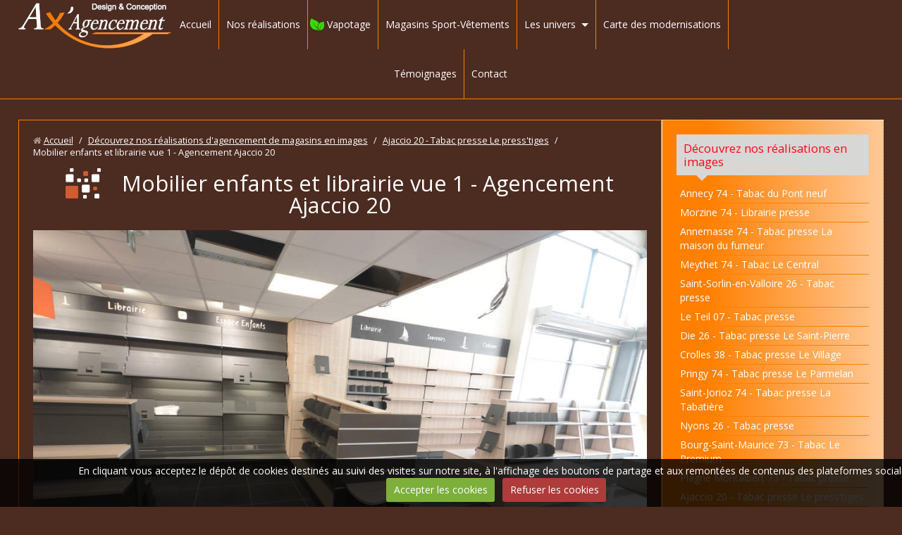

--- FILE ---
content_type: text/html; charset=UTF-8
request_url: http://www.ax-agencement.com/photos/ajaccio-20/ax-agencement-tabac-presse-ajaccio-23.html
body_size: 29558
content:
<!DOCTYPE html>
<html lang="fr">
<head>
<title>Mobilier enfants et librairie vue 1 - Agencement Ajaccio 20</title>

<!-- showroom_bootstrap / sport_cycling -->
<meta http-equiv="content-type" content="text/html; charset=utf-8">
  <link rel="image_src" href="http://www.ax-agencement.com/medias/album/ax-agencement-tabac-presse-ajaccio-23.jpg" />
  <meta property="og:image" content="http://www.ax-agencement.com/medias/album/ax-agencement-tabac-presse-ajaccio-23.jpg" />
  <link rel="canonical" href="http://www.ax-agencement.com/photos/ajaccio-20/ax-agencement-tabac-presse-ajaccio-23.html">

<meta name="msvalidate.01" content="5968B3DD9EEC9A3CDBB4E59753878ED4">


<meta name="generator" content="e-monsite (e-monsite.com)">



<meta name="viewport" content="width=device-width, initial-scale=1.0, maximum-scale=1.0, user-scalable=no">
<!--[if IE]>
<meta http-equiv="X-UA-Compatible" content="IE=edge">
<![endif]-->

<link rel="icon" href="http://www.ax-agencement.com/medias/site/favicon/favicon-ax.jpg">







<link href="//fonts.googleapis.com/css?family=Open+Sans:400,700&display=swap" rel="stylesheet">
<link href="//www.ax-agencement.com/themes/combined.css?v=6_1591878890_409" rel="stylesheet">
<!--[if IE 7]>
<link href="//www.ax-agencement.com/medias/static/themes/bootstrap/css/font-awesome-ie7.min.css" rel="stylesheet">
<![endif]-->
<!--[if gte IE 9]>
<style type="text/css">
body:before,
body:after{
   filter: none;
}
</style>
<![endif]-->
<script src="http://www.ax-agencement.com/themes/combined.js?v=6_1591878890_409"></script>
<!-- Le HTML5 shim, for IE6-8 support of HTML5 elements -->
<!--[if lt IE 9]>
<script src="//www.ax-agencement.com/medias/static/themes/bootstrap/js/html5shiv.js"></script>
<![endif]-->

    <script src="//www.ax-agencement.com/medias/static/jqueryCuttr/jquery.cookie.js"></script>
    <script src="//www.ax-agencement.com/medias/static/jqueryCuttr/jquery.cookiecuttr.js"></script>
    <script>
    $(document).ready(function(){
        $.cookieCuttr({
            cookieNotificationLocationBottom : true,
            cookieDeclineButton : true,
            cookieResetButton : false,
            cookieAcceptButtonText :'Accepter\u0020les\u0020cookies',
            cookieDeclineButtonText :'Refuser\u0020les\u0020cookies',
            cookieResetButtonText : 'R\u00E9initialiser\u0020les\u0020cookies',
            cookieAnalyticsMessage : 'En\u0020cliquant\u0020vous\u0020acceptez\u0020le\u0020d\u00E9p\u00F4t\u0020de\u0020cookies\u0020destin\u00E9s\u0020au\u0020suivi\u0020des\u0020visites\u0020sur\u0020notre\u0020site,\u0020\u00E0\u0020l\u0027affichage\u0020des\u0020boutons\u0020de\u0020partage\u0020et\u0020aux\u0020remont\u00E9es\u0020de\u0020contenus\u0020des\u0020plateformes\u0020sociales.',
            cookieWhatAreLinkText : ''      
        });
    });
    </script>

<script async src="https://www.googletagmanager.com/gtag/js?id=G-4VN4372P6E"></script>
<script>
    window.dataLayer = window.dataLayer || [];
    function gtag(){dataLayer.push(arguments);}
    
    gtag('consent', 'default', {
        'ad_storage': 'denied',
        'analytics_storage': 'denied'
    });
    
    gtag('js', new Date());
    gtag('config', 'G-4VN4372P6E');
</script>


    <!-- Global site tag (gtag.js) -->
        <script async src="https://www.googletagmanager.com/gtag/js?id=UA-71550641-1"></script>
        <script>
        window.dataLayer = window.dataLayer || [];
        function gtag(){dataLayer.push(arguments);}

gtag('consent', 'default', {
            'ad_storage': 'denied',
            'analytics_storage': 'denied'
        });
        gtag('set', 'allow_ad_personalization_signals', false);
                gtag('js', new Date());
        gtag('config', 'UA-71550641-1');
    </script>
</head>
<body id="photos_run_ajaccio-20_ax-agencement-tabac-presse-ajaccio-23" class="structure-sans-carrousel">
    
        
    <!-- MENU -->
    <nav class="navbar navbar-fixed-top">
        <div class="navbar-container">
            <div class="navbar-inner">
                                <a href="http://www.ax-agencement.com/" class="logo">
                    <img src="http://www.ax-agencement.com/medias/site/logos/ax-agencement-logo.jpg" alt="Ax'Agencement">
                </a>
                                                <button type="button" class="btn btn-navbar">
                    <i class="icon icon-reorder"></i>
                </button>
                                
                  
                <div class="nav-collapse collapse">
                       <ul class="nav nav-list">
         <li class="nav-item-1">
         <a class="nav-link " href="http://www.ax-agencement.com/" >Accueil</a>
               </li>
            <li class="nav-item-2">
         <a class="nav-link " href="http://www.ax-agencement.com/photos/" >Nos réalisations</a>
               </li>
            <li class="nav-item-3">
         <a class="nav-link " href="http://www.ax-agencement.com/agencement/vapotage.html" >Vapotage</a>
               </li>
            <li class="nav-item-4">
         <a class="nav-link " href="http://www.ax-agencement.com/agencement/magasins-de-sport.html" >Magasins Sport-Vêtements</a>
               </li>
            <li class="nav-item-5 dropdown">
         <a class="nav-link  dropdown-toggle" href="http://www.ax-agencement.com/agencement/nos-espaces/" >Les univers</a>
                  <ul class="dropdown-menu">
                           <li>
                  <a href="http://www.ax-agencement.com/agencement/nos-espaces/tabac.html">Tabac</a>
                              </li>
                           <li>
                  <a href="http://www.ax-agencement.com/agencement/nos-espaces/presse.html">Presse</a>
                              </li>
                           <li>
                  <a href="http://www.ax-agencement.com/agencement/nos-espaces/librairie-papet-cadeaux.html">Librairie-Papeterie-Cadeaux</a>
                              </li>
                           <li>
                  <a href="http://www.ax-agencement.com/agencement/nos-espaces/mobilier.html">Mobilier spécifique</a>
                              </li>
                           <li>
                  <a href="http://www.ax-agencement.com/agencement/nos-espaces/enseignes.html">Enseignes</a>
                              </li>
                        </ul>
               </li>
            <li class="nav-item-6">
         <a class="nav-link " href="http://www.ax-agencement.com/agencement/carte.html" >Carte des modernisations</a>
               </li>
            <li class="nav-item-7">
         <a class="nav-link " href="http://www.ax-agencement.com/agencement/temoignages.html" >Témoignages</a>
               </li>
            <li class="nav-item-8">
         <a class="nav-link " href="http://www.ax-agencement.com/contact/" >Contact</a>
               </li>
         </ul>

                </div>
            </div>
        </div>
    </nav>
    <!-- //MENU -->
    
        
    <!-- MAIN -->
    <div id="main-area" class="main sidebar-on-right sidebar-stick">
        <div class="row-fluid">
                        
            <div class="span9 content" id="content-area">
                                   <ul class="breadcrumb hidden-phone">
                  <li>
            <i class="icon icon-home"></i> <a href="http://www.ax-agencement.com/" title="Ax'Agencement">Accueil</a> <span class="divider">/</span>
         </li>
                        <li>
            <a href="http://www.ax-agencement.com/photos/" title="Découvrez nos réalisations d'agencement de magasins en images">Découvrez nos réalisations d'agencement de magasins en images</a> <span class="divider">/</span>
        </li>
                        <li>
            <a href="http://www.ax-agencement.com/photos/ajaccio-20/" title="Agencement Tabac presse Ajaccio 20 | Ax'Agencement">Ajaccio 20 - Tabac presse Le press'tiges</a> <span class="divider">/</span>
        </li>
                        <li class="active">
            Mobilier enfants et librairie vue 1 - Agencement Ajaccio 20
         </li>
            </ul>
                                                
                <div class="view view-album" id="view-item" data-category="ajaccio-20">
    <h1 class="view-title">Mobilier enfants et librairie vue 1 - Agencement Ajaccio 20</h1>
    
        
    
    <p class="text-center">
       <img src="http://www.ax-agencement.com/medias/album/ax-agencement-tabac-presse-ajaccio-23.jpg" alt="Mobilier enfants et librairie vue 1 - Agencement Ajaccio 20">
    </p>
    
    <table class="category-navigation">
        <tr>
            <td class="category-navigation-prev text-left">
                          <a href="http://www.ax-agencement.com/photos/ajaccio-20/ax-agencement-tabac-presse-ajaccio-2.html" title="Photo précédente"><i class="icon icon-angle-left icon-2x"></i> <img src="http://www.ax-agencement.com/medias/album/ax-agencement-tabac-presse-ajaccio-2.jpg?fx=c_50_50" alt=""></a> 
                        </td>
            
            <td class="category-navigation-root text-center">
              <a href="http://www.ax-agencement.com/photos/ajaccio-20/">Retour</a>
            </td>
            
            <td class="category-navigation-next text-right">
                          <a href="http://www.ax-agencement.com/photos/ajaccio-20/ax-agencement-tabac-presse-ajaccio-25.html" title="Photo suivante"><img src="http://www.ax-agencement.com/medias/album/ax-agencement-tabac-presse-ajaccio-25.jpg?fx=c_50_50" alt=""> <i class="icon icon-angle-right icon-2x"></i></a>
                        </td>
        </tr>
    </table>
    
    

</div>
            </div>
                
                        <div class="span3 sidebar" id="sidebar">
                
                                                                                                                                                        <div class="widget widget_image_categories">
                                
            <p class="widget-title">
        
            <a href="http://www.ax-agencement.com/photos">
        
            Découvrez nos réalisations en images
          

            </a>
    
            </p>
    
                                                        <div>
                                <div class="widget-content">
                                        <ul class="nav nav-list" data-module="photos">
           <li><a href="http://www.ax-agencement.com/photos/annecy-74-6/" data-category="annecy-74-6">Annecy 74 - Tabac du Pont neuf</a></li>
           <li><a href="http://www.ax-agencement.com/photos/morzine-74/" data-category="morzine-74">Morzine 74 - Librairie presse</a></li>
           <li><a href="http://www.ax-agencement.com/photos/annemasse-74/" data-category="annemasse-74">Annemasse 74 - Tabac presse La maison du fumeur</a></li>
           <li><a href="http://www.ax-agencement.com/photos/meythet-74/" data-category="meythet-74">Meythet 74 - Tabac Le Central</a></li>
           <li><a href="http://www.ax-agencement.com/photos/saint-sorlin-en-valloire-26/" data-category="saint-sorlin-en-valloire-26">Saint-Sorlin-en-Valloire 26 - Tabac presse</a></li>
           <li><a href="http://www.ax-agencement.com/photos/le-teil-07/" data-category="le-teil-07">Le Teil 07 - Tabac presse</a></li>
           <li><a href="http://www.ax-agencement.com/photos/die-26/" data-category="die-26">Die 26 - Tabac presse Le Saint-Pierre</a></li>
           <li><a href="http://www.ax-agencement.com/photos/crolles-38/" data-category="crolles-38">Crolles 38 - Tabac presse Le Village</a></li>
           <li><a href="http://www.ax-agencement.com/photos/pringy-74/" data-category="pringy-74">Pringy 74 - Tabac presse Le Parmelan</a></li>
           <li><a href="http://www.ax-agencement.com/photos/saint-jorioz-74/" data-category="saint-jorioz-74">Saint-Jorioz 74 - Tabac presse La Tabatière</a></li>
           <li><a href="http://www.ax-agencement.com/photos/nyons-26/" data-category="nyons-26">Nyons 26 - Tabac presse</a></li>
           <li><a href="http://www.ax-agencement.com/photos/bourg-saint-maurice-73/" data-category="bourg-saint-maurice-73">Bourg-Saint-Maurice 73 - Tabac Le Premium</a></li>
           <li><a href="http://www.ax-agencement.com/photos/plagne-montalbert-73/" data-category="plagne-montalbert-73">Plagne Montalbert 73 - Tabac presse</a></li>
           <li><a href="http://www.ax-agencement.com/photos/ajaccio-20/" data-category="ajaccio-20">Ajaccio 20 - Tabac presse Le press'tiges</a></li>
           <li><a href="http://www.ax-agencement.com/photos/val-thorens-73-1/" data-category="val-thorens-73-1">Val Thorens 73 - Tabac presse de Caron</a></li>
           <li><a href="http://www.ax-agencement.com/photos/saint-jean-de-sixt-74-1/" data-category="saint-jean-de-sixt-74-1">Saint Jean de Sixt 74 - Magasin de sport</a></li>
           <li><a href="http://www.ax-agencement.com/photos/la-motte-servolex-73/" data-category="la-motte-servolex-73">La Motte-Servolex 73 - Tabac presse du Beauregard</a></li>
           <li><a href="http://www.ax-agencement.com/photos/autrans-38/" data-category="autrans-38">Autrans 38 - Tabac Presse Cadeaux</a></li>
           <li><a href="http://www.ax-agencement.com/photos/la-cote-saint-andre-38/" data-category="la-cote-saint-andre-38">La Côte-Saint-André 38 - La Presse Côtoise</a></li>
           <li><a href="http://www.ax-agencement.com/photos/annecy-74/" data-category="annecy-74">Annecy 74 - Tabac presse</a></li>
           <li><a href="http://www.ax-agencement.com/photos/thonon-les-bains-74-1/" data-category="thonon-les-bains-74-1">Thonon-les-Bains 74 - Tabac presse</a></li>
           <li><a href="http://www.ax-agencement.com/photos/moutiers-73/" data-category="moutiers-73">Moutiers 73 - Tabac presse</a></li>
           <li><a href="http://www.ax-agencement.com/photos/yvoire-74/" data-category="yvoire-74">Yvoire 74 - Boutique déco Echoppe d'Yvoire</a></li>
           <li><a href="http://www.ax-agencement.com/photos/chambery-73-1/" data-category="chambery-73-1">Chambéry 73 - Tabac presse</a></li>
           <li><a href="http://www.ax-agencement.com/photos/echirolles-38/" data-category="echirolles-38">Echirolles 38 - Tabac presse</a></li>
           <li><a href="http://www.ax-agencement.com/photos/chabeuil-26/" data-category="chabeuil-26">Chabeuil 26 - Tabac presse</a></li>
           <li><a href="http://www.ax-agencement.com/photos/branges-71/" data-category="branges-71">Branges 71 - Tabac presse Le Brangeois</a></li>
           <li><a href="http://www.ax-agencement.com/photos/le-teil-07-1/" data-category="le-teil-07-1">Le Teil 07 - Tabac cadeaux</a></li>
           <li><a href="http://www.ax-agencement.com/photos/aussois-73/" data-category="aussois-73">Aussois 73 - Tabac souvenirs Le Lutin</a></li>
           <li><a href="http://www.ax-agencement.com/photos/annecy-74-5/" data-category="annecy-74-5">Annecy 74 - Tabac souvenirs Palais de l'Isle</a></li>
           <li><a href="http://www.ax-agencement.com/photos/tarare-69/" data-category="tarare-69">Tarare 69 - Tabac presse</a></li>
           <li><a href="http://www.ax-agencement.com/photos/aigueblanche-73/" data-category="aigueblanche-73">Aigueblanche 73 - Tabac Presse La Vanoise</a></li>
           <li><a href="http://www.ax-agencement.com/photos/claix-38/" data-category="claix-38">Claix 38 - Tabac presse</a></li>
           <li><a href="http://www.ax-agencement.com/photos/evian-74/" data-category="evian-74">Evian 74 - Tabac cadeaux</a></li>
           <li><a href="http://www.ax-agencement.com/photos/vallon-pont-d-arc-07/" data-category="vallon-pont-d-arc-07">Vallon-Pont-d'Arc 07 - Tabac cadeaux</a></li>
           <li><a href="http://www.ax-agencement.com/photos/saint-laurent-du-pont-38/" data-category="saint-laurent-du-pont-38">Saint-Laurent-du-Pont 38 - Tabac presse</a></li>
           <li><a href="http://www.ax-agencement.com/photos/bonneville-74/" data-category="bonneville-74">Bonneville 74 - Tabac presse</a></li>
           <li><a href="http://www.ax-agencement.com/photos/la-norma-73/" data-category="la-norma-73">La Norma 73 - Tabac presse L'Edelweiss</a></li>
           <li><a href="http://www.ax-agencement.com/photos/la-plagne-73/" data-category="la-plagne-73">La Plagne 73 - Tabac presse</a></li>
           <li><a href="http://www.ax-agencement.com/photos/saint-jeoire-74/" data-category="saint-jeoire-74">Saint-Jeoire 74 - Maison de la presse</a></li>
           <li><a href="http://www.ax-agencement.com/photos/eybens-38/" data-category="eybens-38">Eybens 38 - Tabac presse</a></li>
           <li><a href="http://www.ax-agencement.com/photos/valleiry-74/" data-category="valleiry-74">Valleiry 74 - Tabac presse</a></li>
           <li><a href="http://www.ax-agencement.com/photos/les-gets-74/" data-category="les-gets-74">Les Gets 74 - Tabac presse</a></li>
           <li><a href="http://www.ax-agencement.com/photos/thonon-les-bains-74/" data-category="thonon-les-bains-74">Thonon-les-Bains 74 - Tabac presse des Arts</a></li>
           <li><a href="http://www.ax-agencement.com/photos/grenoble-38-2/" data-category="grenoble-38-2">Grenoble 38 - Tabac Le Brooklyn</a></li>
           <li><a href="http://www.ax-agencement.com/photos/arvillard-73/" data-category="arvillard-73">Arvillard 73 - Tabac</a></li>
           <li><a href="http://www.ax-agencement.com/photos/la-roche-sur-foron-74/" data-category="la-roche-sur-foron-74">La Roche-sur-Foron 74 - Tabac presse Le Celtique</a></li>
           <li><a href="http://www.ax-agencement.com/photos/st-martin-d-heres-38/" data-category="st-martin-d-heres-38">St Martin d'Heres 38 - Tabac presse Les Anémones</a></li>
           <li><a href="http://www.ax-agencement.com/photos/peschadoires-63/" data-category="peschadoires-63">Peschadoires 63 - Tabac presse</a></li>
           <li><a href="http://www.ax-agencement.com/photos/montmelian-73-1/" data-category="montmelian-73-1">Montmélian 73 - Bar tabac presse</a></li>
           <li><a href="http://www.ax-agencement.com/photos/annecy-74-4/" data-category="annecy-74-4">Annecy 74 - Tabac presse Le Narval</a></li>
           <li><a href="http://www.ax-agencement.com/photos/saint-germain-des-fosses-03/" data-category="saint-germain-des-fosses-03">Saint-Germain-des-Fossés 03 - Tabac presse la Civette</a></li>
           <li><a href="http://www.ax-agencement.com/photos/voiron-38/" data-category="voiron-38">Voiron 38 - Tabac presse des 4 chemins</a></li>
           <li><a href="http://www.ax-agencement.com/photos/val-thorens-73/" data-category="val-thorens-73">Val Thorens 73 - Boutique déco Spirit Souvenirs</a></li>
           <li><a href="http://www.ax-agencement.com/photos/vif-38/" data-category="vif-38">Vif 38 - Tabac</a></li>
           <li><a href="http://www.ax-agencement.com/photos/sallanches-74/" data-category="sallanches-74">Sallanches 74 - Tabac presse Le Campanella</a></li>
           <li><a href="http://www.ax-agencement.com/photos/la-mure-38/" data-category="la-mure-38">La Mure 38 - Tabac presse du centre</a></li>
           <li><a href="http://www.ax-agencement.com/photos/la-batie-montgascon-38/" data-category="la-batie-montgascon-38">La Batie Montgascon 38 - Tabac presse Le Vésuve</a></li>
           <li><a href="http://www.ax-agencement.com/photos/grenoble-38/" data-category="grenoble-38">Grenoble 38 - Tabac presse Les Eaux Claires</a></li>
           <li><a href="http://www.ax-agencement.com/photos/grenoble-38-1/" data-category="grenoble-38-1">Grenoble 38 - Tabac cadeaux Grand Place</a></li>
           <li><a href="http://www.ax-agencement.com/photos/lyon-69002/" data-category="lyon-69002">Lyon 69002 - Tabac presse</a></li>
           <li><a href="http://www.ax-agencement.com/photos/lyon-69004/" data-category="lyon-69004">Lyon 69004 - Tabac presse Little Havana</a></li>
           <li><a href="http://www.ax-agencement.com/photos/louhans-71/" data-category="louhans-71">Louhans 71 - Tabac cadeaux La Bascule</a></li>
           <li><a href="http://www.ax-agencement.com/photos/montmelian-73/" data-category="montmelian-73">Montmélian 73 - Tabac presse</a></li>
           <li><a href="http://www.ax-agencement.com/photos/cognin-73/" data-category="cognin-73">Cognin 73 - Tabac presse Le Dahu</a></li>
           <li><a href="http://www.ax-agencement.com/photos/chambery-73/" data-category="chambery-73">Chambéry 73 - Tabac presse Ma Tabatière</a></li>
           <li><a href="http://www.ax-agencement.com/photos/la-biolle-73/" data-category="la-biolle-73">La Biolle 73 - Tabac presse</a></li>
           <li><a href="http://www.ax-agencement.com/photos/ugine-73/" data-category="ugine-73">Ugine 73 - Tabac presse</a></li>
           <li><a href="http://www.ax-agencement.com/photos/saint-jean-de-maurienne-73/" data-category="saint-jean-de-maurienne-73">Saint Jean de Maurienne 73 - Tabac cadeaux</a></li>
           <li><a href="http://www.ax-agencement.com/photos/villars-de-lans-38/" data-category="villars-de-lans-38">Villars de Lans 38 - Tabac presse</a></li>
           <li><a href="http://www.ax-agencement.com/photos/albens-73/" data-category="albens-73">Albens 73 - Tabac presse</a></li>
           <li><a href="http://www.ax-agencement.com/photos/aix-les-bains-73/" data-category="aix-les-bains-73">Aix-les-Bains 73 - Tabac presse Côté Lac</a></li>
           <li><a href="http://www.ax-agencement.com/photos/saint-jean-de-sixt-74/" data-category="saint-jean-de-sixt-74">Saint Jean de Sixt 74 - Tabac presse</a></li>
           <li><a href="http://www.ax-agencement.com/photos/annecy-74-1/" data-category="annecy-74-1">Annecy 74 - Tabac presse Le Batavia</a></li>
           <li><a href="http://www.ax-agencement.com/photos/annecy-74-2/" data-category="annecy-74-2">Annecy 74 - Tabac presse Le France</a></li>
           <li><a href="http://www.ax-agencement.com/photos/la-clusaz-74-1/" data-category="la-clusaz-74-1">La Clusaz 74 - Tabac presse Manu</a></li>
           <li><a href="http://www.ax-agencement.com/photos/la-clusaz-74-2/" data-category="la-clusaz-74-2">La Clusaz 74 - Maison de la presse</a></li>
           <li><a href="http://www.ax-agencement.com/photos/le-grand-bornand-74/" data-category="le-grand-bornand-74">Le Grand Bornand 74 - Tabac presse bar</a></li>
           <li><a href="http://www.ax-agencement.com/photos/viry-74/" data-category="viry-74">Viry 74 - Tabac presse</a></li>
        </ul>
    
                                </div>
                            </div>
                                                    </div>
                                                                                                                                                                                                                                                    <div class="widget widget_htmltext">
                                
            <p class="widget-title">
        
            <a href="http://www.ax-agencement.com/agencement/en-videos.html">
        
            Vidéos
          

            </a>
    
            </p>
    
                                                        <div>
                                <div class="widget-content">
                                <p><a href="http://www.ax-agencement.com/agencement/en-videos.html" title="Ax agencement crolles video"><img alt="Ax agencement crolles video" class="img-center img-rounded" height="165" src="http://www.ax-agencement.com/medias/images/ax-agencement-crolles-video-2.jpg" width="400" /></a></p>

<p style="text-align: center;"><a href="http://www.ax-agencement.com/agencement/en-videos.html" title="Visionnez quelques réalisations en vidéos">Visionnez quelques r&eacute;alisations en vidéos</a></p>

                                </div>
                            </div>
                                                    </div>
                                                                                                                                                                                                        <div class="widget widget_contactinfo">
                                
            <p class="widget-title">
        
        
            Contact
          

    
            </p>
    
                                                        <div>
                                <div class="widget-content">
                                <address>
<strong>Ax Agencement</strong>

<br/>305 rue Jean Moulin

<br/> 73300 Saint Jean de Maurienne


<br/><i class="icon icon-phone"></i> +33 (0) 6 77 68 75 91
</address>

<p>www.ax-agencement.com</p>


<p><a href="http://www.ax-agencement.com/contact" class="btn-link"><i class="icon icon-envelope"></i> Formulaire de contact</a></p>

                                </div>
                            </div>
                                                    </div>
                                                                                                                                                                                                        <div class="widget widget_visualtext">
                                
            <p class="widget-title">
        
            <a href="http://www.ax-agencement.com/agencement/temoignages.html">
        
            On parle de nous !
          

            </a>
    
            </p>
    
                                                        <div>
                                <div class="widget-content">
                                <div class="clearfix">
<p style="text-align: center;">UNION PRESSE donne la parole &agrave; nos clients satisfaits de leur modernisation!</p>

<p style="text-align: center;"><a href="http://www.ax-agencement.com/agencement/temoignages.html" title="VOIR DETAIL DES ARTICLES DE PRESSE"><img alt="Témoignages clients Ax'Agencement" class="img-center img-rounded" height="323" src="http://www.ax-agencement.com/medias/images/ax-agencement-temoignage-annecy.jpg" width="400" />VOIR DETAIL DES ARTICLES DE PRESSE</a></p>

</div>
                                </div>
                            </div>
                                                    </div>
                                                                                                                                                                                                        <div class="widget widget_social_post">
                                
            <p class="widget-title">
        
        
            Partagez!
          

    
            </p>
    
                                                        <div>
                                <div class="widget-content">
                                <div id="social-675b6bd4b8a5362494f76de7" class="plugin" data-plugin="social">
            <script type="text/javascript">       
            if(jQuery.cookie('cc_cookie_accept') == "cc_cookie_accept"){               
               var script = document.createElement('script');        
               var div = document.createElement('div');               
               var container = document.getElementById("social-675b6bd4b8a5362494f76de7");
               
               script.src = "//s7.addthis.com/js/300/addthis_widget.js#pubid=ra-5e00795ac3341b4e";
               div.classList.add("addthis_inline_share_toolbox");
               
               container.append(script);
               container.append(div);         
            }           
        </script>
       
</div>
                                </div>
                            </div>
                                                    </div>
                                                                                            </div>
                    </div>
            </div>
    <!-- //MAIN -->
    
        <footer id="footer">
                <div id="bottom-site">
                            <div id="rows-" class="rows clearfix" data-total-pages="1" data-current-page="1">
                				
        	<div  class="row-container page_1">
        		<div class="row-content">
        			                        			    <div class="row">
					                                                                                
                                                                                                                            
                                                                        
						                                                        
							            				<div class="column self-stretch" style="width:100%">
            					<div class="column-content">            							<div class="clearfix">
<p style="text-align: center;">&copy; Ax&#39;Agencement 2019 &nbsp;&nbsp;&nbsp;&nbsp;&nbsp;&nbsp;&nbsp;&nbsp;&nbsp;&nbsp;&nbsp;&nbsp;&nbsp;&nbsp;&nbsp;&nbsp;&nbsp;&nbsp;&nbsp; <a href="http://www.ax-agencement.com/agencement/mentions-legales.html" title="Mentions légales">Mentions l&eacute;gales</a></p>

<p style="text-align: center;">&nbsp;</p>

<p style="text-align: center;">&nbsp;</p>

</div>
            						            					</div>
            				</div>
													 
					        			</div>
                            		</div>
        	</div>
			 
			 
</div>

                    </div>
                            </footer>
        
        
        
    <a href="javascript:void(0)" id="go-to-top">
        <i class="icon icon-arrow-up icon-2x"></i>
    </a>
    
       
        

 
    
						 	 




</body>
</html>